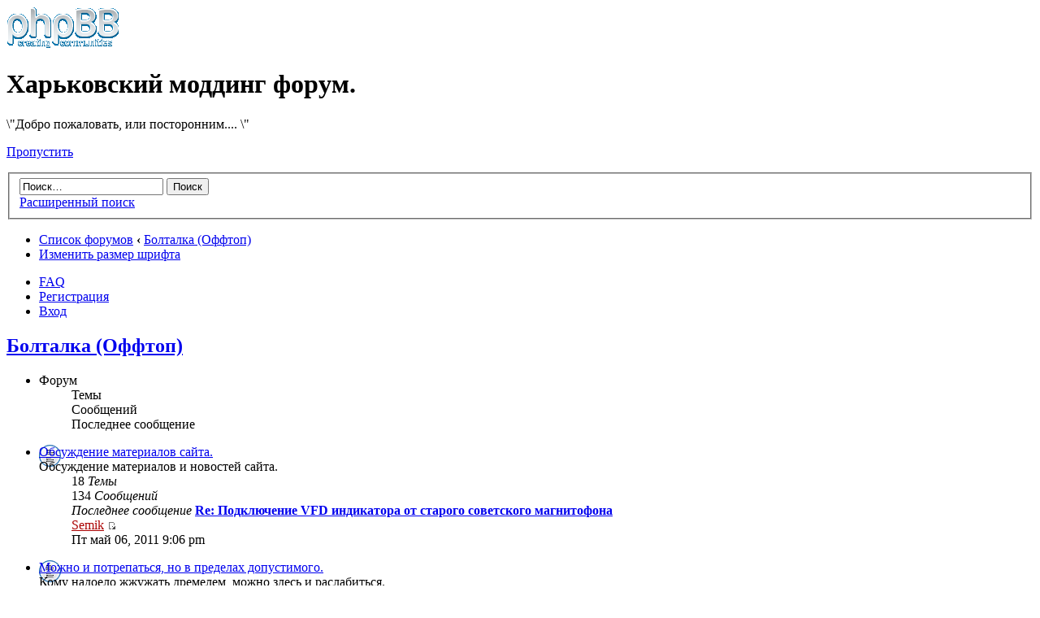

--- FILE ---
content_type: text/html; charset=UTF-8
request_url: http://www.phpbb.modding.kh.ua/viewforum.php?f=26&sid=91cdd4c0c2e98c5ab25f8149fafeab3a
body_size: 16182
content:
<!DOCTYPE html PUBLIC "-//W3C//DTD XHTML 1.0 Strict//EN" "http://www.w3.org/TR/xhtml1/DTD/xhtml1-strict.dtd">
<html xmlns="http://www.w3.org/1999/xhtml" dir="ltr" lang="ru-ru" xml:lang="ru-ru">
<head>

<meta http-equiv="content-type" content="text/html; charset=UTF-8" />
<meta http-equiv="content-style-type" content="text/css" />
<meta http-equiv="content-language" content="ru-ru" />
<meta http-equiv="imagetoolbar" content="no" />
<meta name="resource-type" content="document" />
<meta name="distribution" content="global" />
<meta name="keywords" content="" />
<meta name="description" content="" />

<title>Харьковский моддинг форум. &bull; Просмотр форума - Болталка (Оффтоп)</title>



<!--
	phpBB style name: prosilver
	Based on style:   prosilver (this is the default phpBB3 style)
	Original author:  Tom Beddard ( http://www.subBlue.com/ )
	Modified by:
-->

<script type="text/javascript">
// <![CDATA[
	var jump_page = 'Введите номер страницы, на которую Вы хотели бы перейти:';
	var on_page = '';
	var per_page = '';
	var base_url = '';
	var style_cookie = 'phpBBstyle';
	var style_cookie_settings = '; path=/';
	var onload_functions = new Array();
	var onunload_functions = new Array();

	

	/**
	* Find a member
	*/
	function find_username(url)
	{
		popup(url, 760, 570, '_usersearch');
		return false;
	}

	/**
	* New function for handling multiple calls to window.onload and window.unload by pentapenguin
	*/
	window.onload = function()
	{
		for (var i = 0; i < onload_functions.length; i++)
		{
			eval(onload_functions[i]);
		}
	};

	window.onunload = function()
	{
		for (var i = 0; i < onunload_functions.length; i++)
		{
			eval(onunload_functions[i]);
		}
	};

// ]]>
</script>
<script type="text/javascript" src="./styles/prosilver/template/styleswitcher.js"></script>
<script type="text/javascript" src="./styles/prosilver/template/forum_fn.js"></script>

<link href="./styles/prosilver/theme/print.css" rel="stylesheet" type="text/css" media="print" title="printonly" />
<link href="./style.php?id=1&amp;lang=ru&amp;sid=5666105c6bef918511c42a17a16c133e" rel="stylesheet" type="text/css" media="screen, projection" />

<link href="./styles/prosilver/theme/normal.css" rel="stylesheet" type="text/css" title="A" />
<link href="./styles/prosilver/theme/medium.css" rel="alternate stylesheet" type="text/css" title="A+" />
<link href="./styles/prosilver/theme/large.css" rel="alternate stylesheet" type="text/css" title="A++" />


<link href="./styles/prosilver/theme/prime_links/prime_links.css" rel="stylesheet" type="text/css" />
<link href="./styles/prosilver/theme/prime_trash_bin.css" rel="stylesheet" type="text/css" />

</head>

<body id="phpbb" class="section-viewforum ltr">

<div id="wrap">
	<a id="top" name="top" accesskey="t"></a>
	<div id="page-header">
		<div class="headerbar">
			<div class="inner"><span class="corners-top"><span></span></span>

			<div id="site-description">
				<a href="./index.php?sid=5666105c6bef918511c42a17a16c133e" title="Список форумов" id="logo"><img src="./styles/prosilver/imageset/site_logo.gif" width="139" height="52" alt="" title="" /></a>
				<h1>Харьковский моддинг форум.</h1>
				<p>\&quot;Добро пожаловать, или посторонним.... \&quot;</p>
				<p class="skiplink"><a href="#start_here">Пропустить</a></p>
			</div>

		
			<div id="search-box">
				<form action="./search.php?sid=5666105c6bef918511c42a17a16c133e" method="get" id="search">
				<fieldset>
					<input name="keywords" id="keywords" type="text" maxlength="128" title="Ключевые слова" class="inputbox search" value="Поиск…" onclick="if(this.value=='Поиск…')this.value='';" onblur="if(this.value=='')this.value='Поиск…';" />
					<input class="button2" value="Поиск" type="submit" /><br />
					<a href="./search.php?sid=5666105c6bef918511c42a17a16c133e" title="Параметры расширенного поиска">Расширенный поиск</a> <input type="hidden" name="sid" value="5666105c6bef918511c42a17a16c133e" />

				</fieldset>
				</form>
			</div>
		

			<span class="corners-bottom"><span></span></span></div>
		</div>

		<div class="navbar">
			<div class="inner"><span class="corners-top"><span></span></span>

			<ul class="linklist navlinks">
				<li class="icon-home"><a href="./index.php?sid=5666105c6bef918511c42a17a16c133e" accesskey="h">Список форумов</a>  <strong>&#8249;</strong> <a href="./viewforum.php?f=26&amp;sid=5666105c6bef918511c42a17a16c133e">Болталка (Оффтоп)</a></li>

				<li class="rightside"><a href="#" onclick="fontsizeup(); return false;" onkeypress="return fontsizeup(event);" class="fontsize" title="Изменить размер шрифта">Изменить размер шрифта</a></li>

				
			</ul>

			

			<ul class="linklist rightside">
				<li class="icon-faq"><a href="./faq.php?sid=5666105c6bef918511c42a17a16c133e" title="Часто задаваемые вопросы">FAQ</a></li>
				<li class="icon-register"><a href="./ucp.php?mode=register&amp;sid=5666105c6bef918511c42a17a16c133e">Регистрация</a></li>
					<li class="icon-logout"><a href="./ucp.php?mode=login&amp;sid=5666105c6bef918511c42a17a16c133e" title="Вход" accesskey="x">Вход</a></li>
				
			</ul>

			<span class="corners-bottom"><span></span></span></div>
		</div>

	</div>

	<a name="start_here"></a>
	<div id="page-body">
		
<h2><a href="./viewforum.php?f=26&amp;sid=5666105c6bef918511c42a17a16c133e">Болталка (Оффтоп)</a></h2>


		<div class="forabg">
			<div class="inner"><span class="corners-top"><span></span></span>
			<ul class="topiclist">
				<li class="header">
					<dl class="icon">
						<dt>Форум</dt>
						<dd class="topics">Темы</dd>
						<dd class="posts">Сообщений</dd>
						<dd class="lastpost"><span>Последнее сообщение</span></dd>
					</dl>
				</li>
			</ul>
			<ul class="topiclist forums">
	
		<li class="row">
			<dl class="icon" style="background-image: url(./styles/prosilver/imageset/forum_read.gif); background-repeat: no-repeat;">
				<dt title="Нет непрочитанных сообщений">
				
					<a href="./viewforum.php?f=21&amp;sid=5666105c6bef918511c42a17a16c133e" class="forumtitle" >Обсуждение материалов сайта.</a><br />
					Обсуждение материалов и новостей сайта.
					
				</dt>
				
					<dd class="topics">18 <dfn>Темы</dfn></dd>
					<dd class="posts">134 <dfn>Сообщений</dfn></dd>
					<dd class="lastpost"><span>
						<dfn>Последнее сообщение</dfn> <a style="font-weight: bold;" href="./viewtopic.php?f=21&amp;p=10050&amp;sid=5666105c6bef918511c42a17a16c133e#p10050" title="Re: Подключение VFD индикатора от старого советского магнитофона">Re: Подключение VFD индикатора от старого советского магнитофона</a><br />  <a href="./memberlist.php?mode=viewprofile&amp;u=756&amp;sid=5666105c6bef918511c42a17a16c133e" style="color: #AA0000;" class="username-coloured">Semik</a>
						<a href="./viewtopic.php?f=21&amp;p=10050&amp;sid=5666105c6bef918511c42a17a16c133e#p10050"><img src="./styles/prosilver/imageset/icon_topic_latest.gif" width="11" height="9" alt="Перейти к последнему сообщению" title="Перейти к последнему сообщению" /></a> <br />Пт май 06, 2011 9:06 pm</span>
					</dd>
				
			</dl>
		</li>
	
		<li class="row">
			<dl class="icon" style="background-image: url(./styles/prosilver/imageset/forum_read.gif); background-repeat: no-repeat;">
				<dt title="Нет непрочитанных сообщений">
				
					<a href="./viewforum.php?f=5&amp;sid=5666105c6bef918511c42a17a16c133e" class="forumtitle" >Можно и потрепаться, но в пределах допустимого.</a><br />
					Кому надоело жжужать дремелем, можно здесь и раслабиться.
					
				</dt>
				
					<dd class="topics">54 <dfn>Темы</dfn></dd>
					<dd class="posts">661 <dfn>Сообщений</dfn></dd>
					<dd class="lastpost"><span>
						<dfn>Последнее сообщение</dfn> <a style="font-weight: bold;" href="./viewtopic.php?f=5&amp;p=10843&amp;sid=5666105c6bef918511c42a17a16c133e#p10843" title="Поздравления с Новым 2013 Гoдom!">Поздравления с Новым 2013 Гoдom!</a><br />  <a href="./memberlist.php?mode=viewprofile&amp;u=3131&amp;sid=5666105c6bef918511c42a17a16c133e">caupponannelm</a>
						<a href="./viewtopic.php?f=5&amp;p=10843&amp;sid=5666105c6bef918511c42a17a16c133e#p10843"><img src="./styles/prosilver/imageset/icon_topic_latest.gif" width="11" height="9" alt="Перейти к последнему сообщению" title="Перейти к последнему сообщению" /></a> <br />Сб дек 29, 2012 8:54 pm</span>
					</dd>
				
			</dl>
		</li>
	
		<li class="row">
			<dl class="icon" style="background-image: url(./styles/prosilver/imageset/forum_read.gif); background-repeat: no-repeat;">
				<dt title="Нет непрочитанных сообщений">
				
					<a href="./viewforum.php?f=9&amp;sid=5666105c6bef918511c42a17a16c133e" class="forumtitle" >Купля-продажа.</a><br />
					Где и что можно купить и продать в городе и Украине. Частные обьявления.
					
				</dt>
				
					<dd class="topics">127 <dfn>Темы</dfn></dd>
					<dd class="posts">524 <dfn>Сообщений</dfn></dd>
					<dd class="lastpost"><span>
						Нет сообщений<br />&nbsp;</span>
					</dd>
				
			</dl>
		</li>
	
			</ul>

			<span class="corners-bottom"><span></span></span></div>
		</div>
	
	<form method="post" id="jumpbox" action="./viewforum.php?sid=5666105c6bef918511c42a17a16c133e" onsubmit="if(this.f.value == -1){return false;}">

	
		<fieldset class="jumpbox">
	
			<label for="f" accesskey="j">Перейти:</label>
			<select name="f" id="f" onchange="if(this.options[this.selectedIndex].value != -1){ document.forms['jumpbox'].submit() }">
			
				<option value="-1">выберите форум</option>
			<option value="-1">------------------</option>
				<option value="22">Горяченькое</option>
			
				<option value="1">&nbsp; &nbsp;Новости.</option>
			
				<option value="12">&nbsp; &nbsp;Выставки, конкурсы.</option>
			
				<option value="23">Моддинг</option>
			
				<option value="2">&nbsp; &nbsp;Изменение внешнего вида.</option>
			
				<option value="6">&nbsp; &nbsp;Электроника.</option>
			
				<option value="7">&nbsp; &nbsp;Технологии, материалы, инструменты.</option>
			
				<option value="8">&nbsp; &nbsp;Самые безумные идеи.</option>
			
				<option value="20">&nbsp; &nbsp;Охлаждение.</option>
			
				<option value="13">&nbsp; &nbsp;Дневники работ.</option>
			
				<option value="14">&nbsp; &nbsp;Разгон.</option>
			
				<option value="24">Тестовый подвальчик</option>
			
				<option value="18">&nbsp; &nbsp;Тестирование систем охлаждения</option>
			
				<option value="25">www.modding.kh.ua</option>
			
				<option value="4">&nbsp; &nbsp;Предложения и критика.</option>
			
				<option value="26" selected="selected">Болталка (Оффтоп)</option>
			
				<option value="21">&nbsp; &nbsp;Обсуждение материалов сайта.</option>
			
				<option value="5">&nbsp; &nbsp;Можно и потрепаться, но в пределах допустимого.</option>
			
				<option value="9">&nbsp; &nbsp;Купля-продажа.</option>
			
				<option value="27">Новый хостинг</option>
			
				<option value="15">&nbsp; &nbsp;Обсуждение проблем нового хостинга</option>
			
			</select>
			<input type="submit" value="Перейти" class="button2" />
		</fieldset>
	</form>


	<h3>Кто сейчас на форуме</h3>
	<p>Сейчас этот форум просматривают: нет зарегистрированных пользователей и гости: 5</p>
</div>

<div id="page-footer">

	<div class="navbar">
		<div class="inner"><span class="corners-top"><span></span></span>

		<ul class="linklist">
			<li class="icon-home"><a href="./index.php?sid=5666105c6bef918511c42a17a16c133e" accesskey="h">Список форумов</a></li>
				
			<li class="rightside"><a href="./memberlist.php?mode=leaders&amp;sid=5666105c6bef918511c42a17a16c133e">Наша команда</a> &bull; <a href="./ucp.php?mode=delete_cookies&amp;sid=5666105c6bef918511c42a17a16c133e">Удалить cookies форума</a> &bull; Часовой пояс: UTC </li>
		</ul>

		<span class="corners-bottom"><span></span></span></div>
	</div>

	<div class="copyright">
		
	</div>
</div>

</div>

<div>
	<a id="bottom" name="bottom" accesskey="z"></a>
	<img src="./cron.php?cron_type=tidy_cache&amp;sid=5666105c6bef918511c42a17a16c133e" width="1" height="1" alt="cron" />
</div>

<div align=center>
<noindex>

<!--1111 LiveInternet counter--><script type="text/javascript"><!--
document.write("<img src='https://counter.yadro.ru/hit?r"+
escape(document.referrer)+((typeof(screen)=="undefined")?"":
";s"+screen.width+"*"+screen.height+"*"+(screen.colorDepth?
screen.colorDepth:screen.pixelDepth))+";u"+escape(document.URL)+
";i"+escape("Р–Р¶"+document.title.substring(0,80))+";"+Math.random()+
"' width=1 height=1 alt=''>")//--></script><!--/LiveInternet-->

<!-- bigmir)net TOP 100 GIF 1x1 --><script language="javascript"><!--
bmQ='<img src=https://c.bigmir.net/?s115913&t6'
bmD=document
bmD.cookie="b=b"
if(bmD.cookie)bmQ+='&c1'
//--></script><script language="javascript1.2"><!-- 
bmS=screen;bmQ+='&d'+(bmS.colorDepth?bmS.colorDepth:bmS.pixelDepth)+"&r"+bmS.width;
//--></script><script language="javascript"><!--
bmF = bmD.referrer.slice(7);
((bmI=bmF.indexOf('/'))!=-1)?(bmF=bmF.substring(0,bmI)):(bmI=bmF.length);
if(bmF!=window.location.href.substring(7,7+bmI))bmQ+='&f'+escape(bmD.referrer);
bmD.write(bmQ+" border=0 width=1 height=1>");
//--></script>

<!-- Yandex.Metrika counter -->
<div style="display:none;"><script type="text/javascript">
(function(w, c) {
    (w[c] = w[c] || []).push(function() {
        try {
            w.yaCounter2273005 = new Ya.Metrika({id:2273005, enableAll: true, webvisor:true});
        }
        catch(e) { }
    });
})(window, "yandex_metrika_callbacks");
</script></div>
<script src="//mc.yandex.ru/metrika/watch.js" type="text/javascript" defer="defer"></script>
<noscript><div><img src="//mc.yandex.ru/watch/2273005" style="position:absolute; left:-9999px;" alt="" /></div></noscript>
<!-- /Yandex.Metrika counter -->


</noindex>


<noindex>

<!-- bigmir)net TOP 100 -->
<img src=https://i.bigmir.net/cnt/b03.png width=88 height=31 border=0 alt="bigmir)net TOP 100">
<!-- bigmir)net TOP 100 -->

   

<!--LiveInternet logo--><img src="https://counter.yadro.ru/logo?12.5" border=0
title="LiveInternet: показано число просмотров за 24 часа, посетителей за 24 часа и за сегодня"
alt="" width=88 height=31>
<!--/LiveInternet-->

   

<!-- Yandex.Metrika informer -->
<img src="//bs.yandex.ru/informer/2273005/3_0_A0A0A0FF_808080FF_0_pageviews"
style="width:88px; height:31px; border:0;" alt="Яндекс.Метрика" title="Яндекс.Метрика: данные за сегодня (просмотры, визиты и уникальные посетители)" onclick="try{Ya.Metrika.informer({i:this,id:2273005,type:0,lang:'ru'});return false}catch(e){}"/>
<!-- /Yandex.Metrika informer -->


</noindex>
</div>


</body>
</html>

--- FILE ---
content_type: text/css
request_url: http://www.phpbb.modding.kh.ua/styles/prosilver/theme/prime_links/prime_links.css
body_size: 246
content:
.postlink {
	background:url(window.gif) no-repeat right center;
	padding-right:16px;
}

.postlink:hover {
	background-image:url(window_a.gif);
}

.pdf-link, .pdf-link:hover {
	background:url(pdf.gif) no-repeat right center;
	padding-right:14px;
}

--- FILE ---
content_type: text/css
request_url: http://www.phpbb.modding.kh.ua/styles/prosilver/theme/prime_trash_bin.css
body_size: 267
content:
.deleted_topic, .deleted_post {
	background-color:#ECECEC !important;
}
.deleted_topic .content, .deleted_post .content {
	font-family:Verdana, Helvetica, Arial, sans-serif;
	font-size:1.1em !important;
}
.confirm_deletion dd input[type=checkbox] {
	margin-right:0;
}